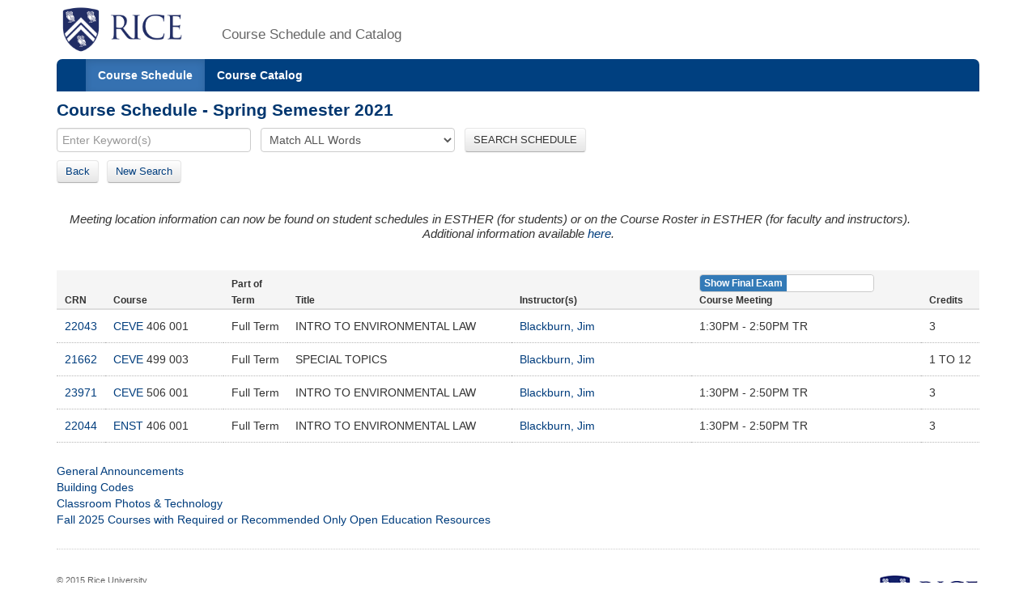

--- FILE ---
content_type: text/html;charset=UTF-8
request_url: https://courses.rice.edu/courses/courses/!SWKSCAT.cat?p_action=QUERY&p_term=202120&p_netid=blackbur
body_size: 3090
content:
<?xml version="1.0" encoding="utf-8"?>

<!DOCTYPE html PUBLIC "-//W3C//DTD XHTML 1.0 Strict//EN" "http://www.w3.org/TR/xhtml1/DTD/xhtml1-strict.dtd">
<html lang="en" xmlns:xsi="http://www.w3.org/2001/XMLSchema-instance" xmlns:h="http://www.w3.org/1999/xhtml" xmlns:stu="urn:edu.rice.adminsystems.student.swkhtmx"><head><meta http-equiv="X-UA-Compatible" content="IE=edge"></meta><meta http-equiv="content-type" content="text/html;charset=utf-8"></meta><meta name="viewport" content="width=device-width, initial-scale=1, maximum-scale=2, minimum-scale=1, user-scalable=yes"></meta><title>Course Schedule - Spring Semester 2021</title><link href="!SWKFILE.getFile?file=rice.favicon.img" rel="icon"></link><link href="!SWKFILE.getFile?file=bootstrap.css" type="text/css" media="screen" rel="stylesheet"></link><link href="!SWKFILE.getFile?file=bootstrap-switch.css" type="text/css" media="screen" rel="stylesheet"></link><link href="!SWKFILE.getFile?file=jquery.ui.css" type="text/css" media="screen" rel="stylesheet"></link><link href="!SWKFILE.getFile?file=courses.offerings.css" type="text/css" media="screen" rel="stylesheet"></link><script type="text/javascript" src="!SWKFILE.getFile?file=jquery.min"></script><script type="text/javascript" src="!SWKFILE.getFile?file=bootstrap.js"></script><script type="text/javascript" src="!SWKFILE.getFile?file=bootstrap-switch.js"></script><script type="text/javascript" src="!SWKFILE.getFile?file=jquery.ui.min"></script><script type="text/javascript" src="!SWKFILE.getFile?file=courses.ajax.js"></script></head><body id="searchPage" pkg="SWKSCAT" page-type="term" term="202120" year="2021"><div class="container"><div class="masthead"><div class="row"><div class="col-lg-2 logo"><a href="http://www.rice.edu"><img src="!SWKFILE.getFile?file=logo.img" class="download" alt="Rice Logo"></img></a></div><div class="col-lg-10 logo"><h1>Course Schedule and Catalog</h1></div></div></div><nav role="navigation" class="navbar navbar-default"><div class="navbar-header"><button type="button" data-target="#navbarCollapse" data-toggle="collapse" class="navbar-toggle" aria-label="open site navigation"><span class="icon-bar"></span><span class="icon-bar"></span></button></div><div id="navbarCollapse" class="collapse navbar-collapse"><ul id="navigation" class="nav navbar-nav"><li id="searchcourses" class="active"><a href="/courses/courses/!SWKSCAT.cat">Course Schedule</a></li><li id="searchcat" class=""><a href="/courses/courses/!SWKSCAT.cat?p_action=cata">Course Catalog</a></li></ul></div></nav><div class="row"><div class="col-lg-12"><h2 style="margin-top:10px!important;">Course Schedule - Spring Semester 2021</h2></div></div><form style="margin-bottom: 0px;" action="/courses/courses/!SWKSCAT.cat"><input type="hidden" name="p_action" value="NARROW"></input><input type="hidden" name="p_term" value="202120"></input><div class="row"><div class="col-lg-12"><input type="text" name="p_onebar" id="p_onebar keywords" class="form-control" autocomplete="off" placeholder="Enter Keyword(s)"></input>
            <select name="p_mode" class="form-select"><option value="AND" selected="selected">Match ALL Words</option><option value="OR">Match ANY Words</option></select>
          <button type="submit" id="p_submit" name="p_submit" class="btn">
            SEARCH SCHEDULE
          </button></div></div><input type="hidden" name="as_fid" value="562ac435a2f815c6000af71cb911e670229d64a4" /></form><div class="row"><div class="col-lg-12"><div style="float:left;margin: 0 20px 10px 0 !important;"><span><a href="/courses/courses/!SWKSCAT.cat?p_term=202120&amp;p_ptrm=&amp;p_crn=&amp;p_mode=AND&amp;p_subj=&amp;p_dept=&amp;p_school=&amp;p_spon_coll=&amp;p_df=&amp;p_insm=&amp;p_submit=" class="btn" style="margin-right:10px;">Back</a><a href="/courses/courses/!SWKSCAT.cat" class="btn">New Search</a></span></div></div></div><div xmlns:ora="http://www.oracle.com/XSL/Transform/java" class="row" id="rice-upflow-data" xmlns:h="http://www.w3.org/1999/xhtml" xmlns:xsi="http://www.w3.org/2001/XMLSchema-instance" xmlns:stu="urn:edu.rice.adminsystems.student.swkhtmx" data-title="Course Schedule - Spring Semester 2021" data-header="Course Schedule - Spring Semester 2021"></div><div xmlns:ora="http://www.oracle.com/XSL/Transform/java" xmlns:h="http://www.w3.org/1999/xhtml" xmlns:xsi="http://www.w3.org/2001/XMLSchema-instance" xmlns:stu="urn:edu.rice.adminsystems.student.swkhtmx"><h4><div class="alert"><div><i>Meeting location information can now be found on student schedules in ESTHER (for students) or on the Course Roster in ESTHER (for faculty and instructors).<center>Additional information available <a href="https://registrar.rice.edu/students/class_meeting_locations">here</a>.</center></i></div></div></h4></div><div xmlns:ora="http://www.oracle.com/XSL/Transform/java" class="row" xmlns:h="http://www.w3.org/1999/xhtml" xmlns:xsi="http://www.w3.org/2001/XMLSchema-instance" xmlns:stu="urn:edu.rice.adminsystems.student.swkhtmx"><div class="col-lg-12"><div class="mtg-switch-mob"><input type="checkbox" name="mtg-switch" label-width="auto" data-size="mini" data-off-color="primary" data-on-text="Show Final Exam" data-off-text="Show Course" checked="checked"></input></div><table class="table table-condensed"><thead><tr class="active"><th class="cls-crn">CRN</th><th class="cls-crs">Course</th><th class="cls-ses">Part of Term</th><th class="cls-ttl">Title</th><th class="cls-ins">Instructor(s)</th><th class="cls-mtg"><div class="mtg-switch-dt"><input type="checkbox" name="mtg-switch" id="mtg-switch" label-width="auto" data-size="mini" data-off-color="primary" data-on-text="Show Final Exam" data-off-text="Show Course" checked="checked"></input></div><div class="cls-mtg-sm"><label id="mtg-lbl" name="mtg-lbl"></label></div></th><th class="cls-crd">Credits</th></tr></thead><tbody><tr><td data-label="CRN: " class="cls-crn"><a href="/courses/courses/!SWKSCAT.cat?p_action=COURSE&amp;p_term=202120&amp;p_crn=22043">22043</a></td><td data-label="Course: " nowrap="nowrap" class="cls-crs"><a href="/courses/courses/!SWKSCAT.cat?p_action=QUERY&amp;p_term=202120&amp;p_subj=CEVE">CEVE</a> 406 001</td><td data-label="Part of Term: " nowrap="nowrap" class="cls-ses">Full Term</td><td data-label="Title: " class="cls-ttl">INTRO TO ENVIRONMENTAL LAW</td><td data-label="Instructor(s): " class="cls-ins"><div><a href="/courses/courses/!SWKSCAT.cat?p_action=QUERY&amp;p_term=202120&amp;p_netid=blackbur">Blackburn, Jim</a></div></td><td data-label="Meeting: " nowrap="nowrap" class="cls-mtg"><div class="mtg-clas" data-mtg-type="CLAS"><div>1:30PM - 2:50PM TR  </div></div><div class="mtg-finl" data-mtg-type="FINL"><div style="margin-top:0!important;">9-MAY-2021  2:00PM - 5:00PM U</div><div>Take-Home Exam</div></div></td><td data-label="Credits: " class="cls-crd" nowrap="nowrap">3</td></tr><tr><td data-label="CRN: " class="cls-crn"><a href="/courses/courses/!SWKSCAT.cat?p_action=COURSE&amp;p_term=202120&amp;p_crn=21662">21662</a></td><td data-label="Course: " nowrap="nowrap" class="cls-crs"><a href="/courses/courses/!SWKSCAT.cat?p_action=QUERY&amp;p_term=202120&amp;p_subj=CEVE">CEVE</a> 499 003</td><td data-label="Part of Term: " nowrap="nowrap" class="cls-ses">Full Term</td><td data-label="Title: " class="cls-ttl">SPECIAL TOPICS</td><td data-label="Instructor(s): " class="cls-ins"><div><a href="/courses/courses/!SWKSCAT.cat?p_action=QUERY&amp;p_term=202120&amp;p_netid=blackbur">Blackburn, Jim</a></div></td><td data-label="Meeting: " nowrap="nowrap" class="cls-mtg"><div class="mtg-clas" data-mtg-type="CLAS"><div>  </div></div><div class="mtg-finl" data-mtg-type="FINL"><div style="margin-top:0!important;">12-MAY-2021  7:00PM - 10:00PM W</div><div>No Final Exam</div></div></td><td data-label="Credits: " class="cls-crd" nowrap="nowrap">1 TO 12</td></tr><tr><td data-label="CRN: " class="cls-crn"><a href="/courses/courses/!SWKSCAT.cat?p_action=COURSE&amp;p_term=202120&amp;p_crn=23971">23971</a></td><td data-label="Course: " nowrap="nowrap" class="cls-crs"><a href="/courses/courses/!SWKSCAT.cat?p_action=QUERY&amp;p_term=202120&amp;p_subj=CEVE">CEVE</a> 506 001</td><td data-label="Part of Term: " nowrap="nowrap" class="cls-ses">Full Term</td><td data-label="Title: " class="cls-ttl">INTRO TO ENVIRONMENTAL LAW</td><td data-label="Instructor(s): " class="cls-ins"><div><a href="/courses/courses/!SWKSCAT.cat?p_action=QUERY&amp;p_term=202120&amp;p_netid=blackbur">Blackburn, Jim</a></div></td><td data-label="Meeting: " nowrap="nowrap" class="cls-mtg"><div class="mtg-clas" data-mtg-type="CLAS"><div>1:30PM - 2:50PM TR  </div></div><div class="mtg-finl" data-mtg-type="FINL"><div style="margin-top:0!important;">9-MAY-2021  2:00PM - 5:00PM U</div><div>Take-Home Exam</div></div></td><td data-label="Credits: " class="cls-crd" nowrap="nowrap">3</td></tr><tr><td data-label="CRN: " class="cls-crn"><a href="/courses/courses/!SWKSCAT.cat?p_action=COURSE&amp;p_term=202120&amp;p_crn=22044">22044</a></td><td data-label="Course: " nowrap="nowrap" class="cls-crs"><a href="/courses/courses/!SWKSCAT.cat?p_action=QUERY&amp;p_term=202120&amp;p_subj=ENST">ENST</a> 406 001</td><td data-label="Part of Term: " nowrap="nowrap" class="cls-ses">Full Term</td><td data-label="Title: " class="cls-ttl">INTRO TO ENVIRONMENTAL LAW</td><td data-label="Instructor(s): " class="cls-ins"><div><a href="/courses/courses/!SWKSCAT.cat?p_action=QUERY&amp;p_term=202120&amp;p_netid=blackbur">Blackburn, Jim</a></div></td><td data-label="Meeting: " nowrap="nowrap" class="cls-mtg"><div class="mtg-clas" data-mtg-type="CLAS"><div>1:30PM - 2:50PM TR  </div></div><div class="mtg-finl" data-mtg-type="FINL"><div style="margin-top:0!important;">9-MAY-2021  2:00PM - 5:00PM U</div><div>Take-Home Exam</div></div></td><td data-label="Credits: " class="cls-crd" nowrap="nowrap">3</td></tr></tbody></table></div></div><div xmlns:ora="http://www.oracle.com/XSL/Transform/java" xmlns:h="http://www.w3.org/1999/xhtml" xmlns:xsi="http://www.w3.org/2001/XMLSchema-instance" xmlns:stu="urn:edu.rice.adminsystems.student.swkhtmx"> </div><div class="row"><div class="col-lg-12"><div class="bottomLink"><a href="http://ga.rice.edu"> General Announcements </a></div><div class="bottomLink"><a href="https://registrar.rice.edu/facstaff/buildings_classrooms"> Building Codes </a></div><div class="bottomLink"><a href="http://rooms.tlst.rice.edu"> Classroom Photos &amp; Technology </a></div><div class="bottomLink"><a href=" https://rice.box.com/s/cy39c3x9s0kjn3kgz4kxjvtiq4atoy9x">  Fall 2025 Courses with Required or Recommended Only Open Education Resources </a></div></div></div><div class="row"><div class="col-lg-12"></div></div><footer class="footer"><p><a href="http://www.rice.edu"><img src="!SWKFILE.getFile?file=logo-small.img" alt="Rice University Logo"></img></a>© 2015 Rice University<br></br>
            6100 Main, Houston, Texas 77005-1892 | Mailing Address: P.O. Box 1892, Houston, Texas 77251-1892
        </p></footer></div>
<script>
  (function(i,s,o,g,r,a,m){i['GoogleAnalyticsObject']=r;i[r]=i[r]||function(){
  (i[r].q=i[r].q||[]).push(arguments)},i[r].l=1*new Date();a=s.createElement(o),
  m=s.getElementsByTagName(o)[0];a.async=1;a.src=g;m.parentNode.insertBefore(a,m)
  })(window,document,'script','//www.google-analytics.com/analytics.js','ga');

  ga('create', 'UA-50245600-3', 'rice.edu');
  ga('send', 'pageview');

  $('#p_submit').click(function(){
     var p = document.getElementById('p_onebar keywords');
     p.value = p.value.replace(/\s+/g,'+');
  });

</script>

</body></html>